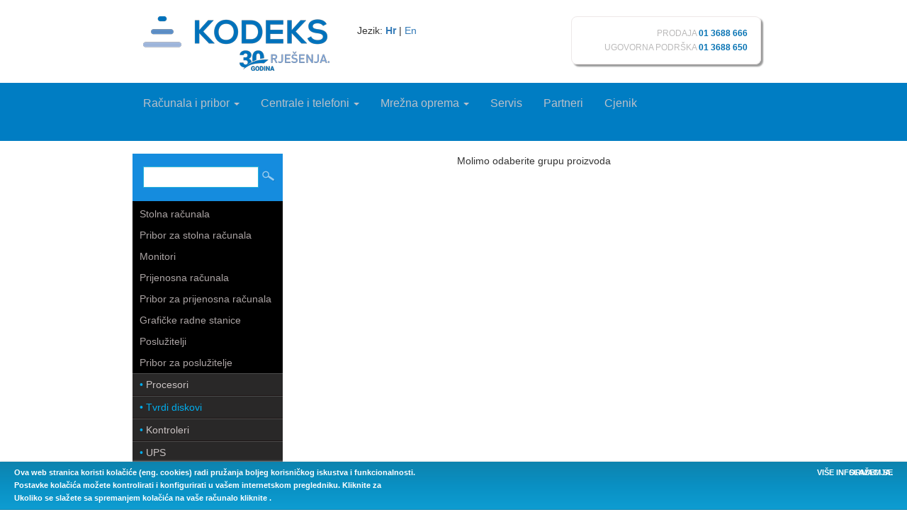

--- FILE ---
content_type: text/html; charset=utf-8
request_url: http://kodeks.hr/2n/tvrdi-diskovi,pid-2,g-387.aspx
body_size: 9797
content:


<!DOCTYPE html>

<html xmlns="http://www.w3.org/1999/xhtml">
<head><title>
	 | Kodeks - DELL autorizirani distributer i serviser
</title>
    <!--[if lt IE 9]><meta http-equiv="X-UA-Compatible" content="IE=edge" /><![endif]-->
    <meta charset="utf-8" /><meta name="viewport" content="width=device-width, initial-scale=1" /><meta name="description" content="Dell Hrvatska, Dell računala, prijenosna Dell računala, ovlašteni dell servis Zagreb" /><meta name="author" /><link rel="icon" href="/assets/images/favicon.ico" /><link rel="stylesheet" href="https://maxcdn.bootstrapcdn.com/bootstrap/3.3.4/css/bootstrap.min.css" /><link rel="stylesheet" href="/assets/css/css-shop.css?v=8" /><link rel="stylesheet" href="/css/animate.css" /><link rel="stylesheet" href="/css/hover.css" />


    <script>
        (function (i, s, o, g, r, a, m) {
            i['GoogleAnalyticsObject'] = r; i[r] = i[r] || function () {
                (i[r].q = i[r].q || []).push(arguments)
            }, i[r].l = 1 * new Date(); a = s.createElement(o),
            m = s.getElementsByTagName(o)[0]; a.async = 1; a.src = g; m.parentNode.insertBefore(a, m)
        })(window, document, 'script', '//www.google-analytics.com/analytics.js', 'ga');

        ga('create', 'UA-6287262-1', 'auto');
        ga('send', 'pageview');

    </script>


    


    <script src="https://ajax.googleapis.com/ajax/libs/jquery/1.11.0/jquery.min.js"></script>
    <script src="https://maxcdn.bootstrapcdn.com/bootstrap/3.3.4/js/bootstrap.min.js"></script>
    <script src="/assets/js/main.js"></script>

    <script src="/js/functions.js" type="text/javascript"></script>
    <script src="/js/wow.js" type="text/javascript"></script>

    <script type="text/javascript">
        new WOW().init();
    </script>

    
    <meta name="Description" content=" - pregled ponude proizvoda..." />
    <meta name="Keywords" content=", proizvodi, pregled ponude" />
<meta name="Reply-to" content="prodaja@kodeks.hr" /><meta name="Copyright" content="Copyright © 2004, KODEKS d.o.o." /><meta name="Robots" content="index,follow" /><link rel="stylesheet" type="text/css" href="/WebResource.axd?d=wP1CEBW5EEUzs_9KS03ylxMdGV1d6tFEM-96S4msoHtMAAkNEnMoj4ifz8HH-RGP9MdeO7TNWJ8joBophFuugXKfRP1uVQQgCpMkzh5gi4147phm0&amp;t=638057085114553346" /><link rel="stylesheet" type="text/css" href="/WebResource.axd?d=wP1CEBW5EEUzs_9KS03ylxMdGV1d6tFEM-96S4msoHtMAAkNEnMoj4ifz8HH-RGP9MdeO7TNWJ8joBophFuugXKfRP1uVQQgCpMkzh5gi4147phm0&amp;t=638057085114553346" /></head>


<body class="home shop">

    <form name="aspnetForm" method="post" action="/2n/tvrdi-diskovi,pid-2,g-387.aspx" onsubmit="javascript:return WebForm_OnSubmit();" id="aspnetForm">
<div>
<input type="hidden" name="__EVENTTARGET" id="__EVENTTARGET" value="" />
<input type="hidden" name="__EVENTARGUMENT" id="__EVENTARGUMENT" value="" />
<input type="hidden" name="__VIEWSTATE" id="__VIEWSTATE" value="TpadoxUGgZw+QN9zygDgp7RVBZZ+6X7Y0BQnyjFvFhf4UNBNCWzD011VoL9bbB11yoenLpCuxDGp7pGnbCYC21eZSgjFCpqyofejFK9ZVL1iwYkObUiKc2RKieoZwcxokKZ0DW0ygGi59+UOWFxA0iaAqlFi6rPWwYEtn6ar5nhUgtAbAgNeEZYNuyqXTjs/Br2GveyLqteDMQpfG2eZb/xLQYwGPfp/CMUwb5ilXDgq19BKtuZACJX04MIWRJtPKZP9nl5iAiay7KRuK3iBMqkQAUfs7lkSXnJY4xXvKZXik/VOar66tBn5A3K82Sv9+DFYOgg+KvbxpirmHgYlfh/ES1vYO4OOw5yMzY9gY0XAVJLfK+IilS5mjWdkRw/TvmaAIh3QiU9qVymh/WqER4rduXtrhy4ufjPsKzrSQD2gOCv5eP6k9+ywXpFw8K/qtRW9w2gj0MB3Baw9FxMg5SSJUP8cIdcht5qh2tIl7MdA1VMEYqcGD5PkL7+CA7salqcy9EnyIkPTL1KS5cENm0auONPvTDkJT+bpvsKy5YMtkeVifhgEMMoPBrJ0HR56WEGK6IKchM/2eRFSrjXyfIJCbtHd/Xd4arCIIO/ghTSjAscW+C0ocYuRa6VE50KsDXzHIPknlAU2zA2cRZnhtbDIWhX+KDrXgRdypLxkVaILVf233A3lm4BEpjUUOGMkA9vnhv0IZlGOXsxSzjNiZRmVJteuuxhSBlKEle8BRbDUqjsHjfNMtHeLTAClfgg/Ne/2oaAM5/6jGj2FzQmXI3LMWLkjL90/uRLDJK4mCm59kaN2jLJqnpRXpHmFdNnZkjP1JfOEiLr9YTFnu0LNJ+Exyxz7hWvUkqmCxayG2fBnf1Y9AtmBOM4rdMUfKl2PDx0YNt1JtVpQ81waKE3Fopnt4q/5cYlAd9jFdJ5SQD80qR1izZJnASWW89pGPK4A16AcChYqb1iG89O8SwaxolcSKEKjhO2q0uN0bRS5t7CQsYK6BHi0bl2MNvy/DI7TOCkjVcoCns09ckmSVgG3Sa4R5cumNWBhfBucK9PQSx6DpCIVqt9qt53VqlR7H0Xyrkd93rYnKrCrYib2r4iY3p0eTmvHWrpC8QtB+ljSlP7nn5IOk6tgoNwumjFCP4iPJWiLL/9q2ynB8elD3VHCNBqKNtm3axrGli/YZSzaCwFLbRCic3PjoHPlYJo60uyFBzgYvMNKXviYOCwi0sv8yAmKXQAIW113MfJNlxwMg3pEHnh5zhpx+Szhtzt8VIOubb0Z9ON1Lrp64Lhfbb2zASoLVMhs0xILHzFEgx2dxRm5JvsASmNjpIFF6w3/CRDEnMxqDJx46bZV+LFyDeM6SHm93YhEVSktwgY3v55mDc75NV4/2T5dRvzL2Dy4BtPyboLdXHR7/9QmoVU+WBvmpUQP3e4OpCQQwpHlD1fvynYdXRXCZDQCAI/5EnNWjFaBO2KeFGeOirxjiIT03msIVG2esT3MZfrO6win5SOsE8hG8LsdcUuH5w+X8IYHfrMPrC8H6COTz8EPnZi0rBl31Hk3lg9W9IdEHgtNoTWVrn72CzONgow3426a4+OQk81APlOdpCHM0gXEcRztu6CDHEqy/a9+tzqjyx21ovW7ib+JXI/9hryL18PWe8ucmzid/0wDAPapDs1wwUOCa67XO+079eW/D1ugVsienz1DnwaNVgI+CP5aT1KCyiRBbFk4Pm9GSHI6I55foByWv7tck0yAlwM2kCJetitisH9NjOlGIrHYsdFZ9uigdsp2yyA5uvL+WjlWHa4W/962bARKQcTFtDdR8iR5m4GHD89LAVoNVLua8KECwl71CF1PzlWUpxMyEzZMf7fjmBvWCpRQR1OLddsc4yoleAQUPP2zktObtLdRe44lT881+yCjGHm7Sa/F9WBpsmyMC2IGJzzFbK89vYavStWXZEgVUe7Z2X815QWXikzv9wh3OUvG5mUGTVbl6nbVti80Ga09pvK1r/CqZdI=" />
</div>

<script type="text/javascript">
//<![CDATA[
var theForm = document.forms['aspnetForm'];
if (!theForm) {
    theForm = document.aspnetForm;
}
function __doPostBack(eventTarget, eventArgument) {
    if (!theForm.onsubmit || (theForm.onsubmit() != false)) {
        theForm.__EVENTTARGET.value = eventTarget;
        theForm.__EVENTARGUMENT.value = eventArgument;
        theForm.submit();
    }
}
//]]>
</script>


<script src="/WebResource.axd?d=pynGkmcFUV13He1Qd6_TZP2qj3aZ3sNEciU0kX6tCeXddQ2bFj4GWscT1YjqpKm0s3hjRA2&amp;t=638901613900000000" type="text/javascript"></script>


<script src="/ScriptResource.axd?d=nv7asgRUU0tRmHNR2D6t1MizgexPFccxZvksyJGW9oFPopUFh0GbCaqmErd7s9Nw8c-0-fAk705e_yCJAU90M4M04ff0o0qvh_fsAGm1yuNJRUg1i7i-3exELD57ynlJJjgD_g2&amp;t=7f7f23e2" type="text/javascript"></script>
<script src="/WebResource.axd?d=zZv238sT7eDaArZIcFHW2fmmxUoosbhyuBSxaKSSMmKvy8uh-oK-BpNeodunGKqOtZJTQyHTCv5YfYHf3yQiMDA3OboChMGXgaVwRL18SNwr6wpF0&amp;t=638057085114553346" type="text/javascript"></script>
<script src="/ScriptResource.axd?d=NJmAwtEo3Ipnlaxl6CMhvu5me6e1VsEBYXrNsOn3QPi2UQ2TUOhUfeu30Z8Z8pFJay4g7NBcEd6-UH82yBDBD6Hyj1jKEE9y94yLUdM3bQVU9Hnj65W6hk6QIKinZAzIkrX2YULgf4w7V98XVEmvTsvaaao1&amp;t=5c0e0825" type="text/javascript"></script>
<script src="/ScriptResource.axd?d=dwY9oWetJoJoVpgL6Zq8OA97V6fhwcrkToHyyeixdAILU2o0T9MaZFMljkude0Xh7vCDJhjV0ULqySMdwYqT7WXYbuPNHBCIU5-PFM58YwjPNP9naUi9O8SyZ5fX6GZzFnNeN9TohmpcDvWzukT6gS0OJfI1&amp;t=5c0e0825" type="text/javascript"></script>
<script src="/ScriptResource.axd?d=LkSbRRtTbnpvh0g927IxkLIk1fY05mJLBesXwKPpCPCUi-9amxhsNjbzGQ8f4-o2jvDEfA6OKeXGelVuIVvy_YHexJ1z62mPc5OXsulRa_uVW5_qkTqSFFhpIW6QK2QwoP2P4w2&amp;t=ffffffffc7a6ddb0" type="text/javascript"></script>
<script src="/ScriptResource.axd?d=8CjII1v0OLoMNKf5zGXmeoVW4yZA22du6hBTOTorVWS2THXSlYBGmtsbO4QCCKEMgz2TKTFOZLzZaC6NFmZd9c4kbE3IOvKExcaV2CL9z0GI8a5kR3wFIYoeMkDbbxHGJwFSL2tN3XJTe4GFKwkFYdJelXM1&amp;t=ffffffffc7a6ddb0" type="text/javascript"></script>
<script src="/ScriptResource.axd?d=gd3EU2v5uZlrWj9T-S4RgqHb3gzCusbWykl9Qxb4NLl-gxlhnH5nu9wff16ltBSYIRljvgUNlRpujrsfoiIk7YagHjk6W0h-tiS9AC-lnuUb4iythNleWzTBDuWsqKF16u-ScnAE8B7QQXplazziJtK7Hp41&amp;t=ffffffffc7a6ddb0" type="text/javascript"></script>
<script type="text/javascript">
//<![CDATA[
function WebForm_OnSubmit() {
null;if (typeof(ValidatorOnSubmit) == "function" && ValidatorOnSubmit() == false) return false;
return true;
}
//]]>
</script>

<div>

	<input type="hidden" name="__VIEWSTATEGENERATOR" id="__VIEWSTATEGENERATOR" value="4336E6CC" />
	<input type="hidden" name="__EVENTVALIDATION" id="__EVENTVALIDATION" value="vCl1kckDfGgOOMkKln//bPbENuPMA+ZSe9+0O2AFpUSh5pdT+kYerJpmoUKLMusrEIfh7/aCWZl1qGDKotlRzguJJP1czPrDr7AH3nwMrnEOWbo2d9v2m/+udHrUXgm2supH83E6/7HNq2gn+KOJ4h0Gjn00sEOm9gwxXIpKiBfr/VRi/3XPriodkKzdIWlGSmfThoJP+FcYlf1ZoXdDWE/0e3bVZ4GE9nH/Ni5YJJAIVZeR" />
</div>
        
        

<div class="row sirina header">
    <div class="col-md-4 col-sm-4 col-xs-12">
        <a id="ctl00_Header3_hlLogo" title="Kodeks logo" href="/"><img id="ctl00_Header3_imgLogo" class="img-responsive" src="/assets/images/logo.png?v=3" alt="Kodeks - Dell" style="border-width:0px;" /></a>
                    
        
    </div>

    <div class="col-md-4 col-sm-4 col-xs-12">
        <br />
        

        Jezik:
        <a id="ctl00_Header3_hlHr" style="font-weight:bold;">Hr</a>
        |
        <a id="ctl00_Header3_hlEn" href="/en/2n/tvrdi-diskovi,pid-2,g-387.aspx">En</a>

    </div>

    <div class="col-md-4 col-sm-4 col-xs-12">
        <div class="kontakt">
            <p>
                Prodaja 
                <span>01 3688 666</span>
            </p>
            <p>
                Ugovorna podrška
                <span>01 3688 650</span>
            </p>



        </div>
    </div>
</div>



        <a name="vrh"></a>
        <script type="text/javascript">
//<![CDATA[
Sys.WebForms.PageRequestManager._initialize('ctl00$ScriptManager1', 'aspnetForm', ['tctl00$ContentPlaceHolder1$NewsLetter1$UpdatePanel1',''], [], [], 90, 'ctl00');
//]]>
</script>


        
<div class="navbar-wrapper">
    <div class="container">
        <div class="navbar navbar-inverse navbar-static-top" role="navigation">
            <div class="container">
                <div class="navbar-header">
                    <button type="button" class="navbar-toggle" data-toggle="collapse" data-target=".navbar-collapse">
                        <span class="sr-only">Toggle navigation</span>
                        <span class="icon-bar"></span>
                        <span class="icon-bar"></span>
                        <span class="icon-bar"></span>
                    </button>
                    <span class="visible-xs navbar-brand">Glavni izbornik</span>
                </div>


                <div class="navbar-collapse collapse">
                    <ul class="nav navbar-nav">
                        <li class="dropdown">
                            <a class="dropdown-toggle" data-toggle="dropdown" href="#">
                                Računala i pribor <span class="caret"></span></a>
                            <ul class="dropdown-menu">
                                <li><a href="/dell/">Dell</a></li>
                                <li><a href="/emc2/">EMC2</a></li>
                                <li><a href="/equallogic/">EqualLogic</a></li>
                                <li><a href="/zebra/">Zebra</a></li>
                                <li><a href="/microsoft/">Microsoft</a></li>
                                <li><a href="/vmware/">VMware</a></li>
                                <li><a href="/citrix/">Citrix</a></li>
                            </ul>
                        </li>
                        <li class="dropdown">
                            <a class="dropdown-toggle" data-toggle="dropdown" href="#">Centrale i telefoni <span class="caret"></span></a>

                            <ul class="dropdown-menu">
                                <li><a href="/aastra/">Aastra</a></li>
                                <li><a href="/cisco/">Cisco</a></li>
                                <li><a href="/2n/">2N</a></li>
                            </ul>
                        </li>
                        <li class="dropdown">
                            <a class="dropdown-toggle" data-toggle="dropdown" href="#">Mrežna oprema <span class="caret"></span></a>

                            <ul class="dropdown-menu">
                                <li><a href="/cisco/">Linksys</a></li>
                                <li><a href="/force10/">Force10</a></li>
                                <li><a href="/patton/">Patton</a></li>
                                <li><a href="/tandberg/">Tandberg</a></li>
                            </ul>
                        </li>
                        <li><a href="/servis/">Servis</a></li>
                        <li><a href="/partneri/">Partneri</a></li>
                        <li><a href="/dell/cjenik,pid-4.aspx">Cjenik</a></li>
                    </ul>
                    <input type="hidden" name="ctl00_Top1_mnuMain1_ClientState" id="ctl00_Top1_mnuMain1_ClientState">
                    <!--autocomplete="off"-->
                </div>


            </div>
        </div>



    </div>
</div>



        

        <div id="Content" class="row sirina katalog">
            
  <div class="col-sm-3 izbornik">
                

<div class="sidebar-nav">
    <div role="navigation" class="navbar navbar-default">
        <div class="navbar-header">
            <button data-target=".sidebar-navbar-collapse" data-toggle="collapse" class="navbar-toggle" type="button">
                <span class="sr-only">Toggle navigation</span>
                <span class="icon-bar"></span>
                <span class="icon-bar"></span>
                <span class="icon-bar"></span>
            </button>
            <span class="visible-xs navbar-brand">Kategorije proizvoda</span>
        </div>
        <div class="navbar-collapse collapse sidebar-navbar-collapse">

            <div class="navbar-form navbar-left">

                <div id="ctl00_ContentPlaceHolder1_ProductCategory1_Panel1" onkeypress="javascript:return WebForm_FireDefaultButton(event, &#39;ctl00_ContentPlaceHolder1_ProductCategory1_btnSearch&#39;)">
	
                    
                    

                    <input type="hidden" name="ctl00$ContentPlaceHolder1$ProductCategory1$_ClientState" id="ctl00_ContentPlaceHolder1_ProductCategory1__ClientState" />
                    <input name="ctl00$ContentPlaceHolder1$ProductCategory1$txtSearch" type="text" id="ctl00_ContentPlaceHolder1_ProductCategory1_txtSearch" title="Traži" class="form-control" style="width:165px;" />
                    <input type="image" name="ctl00$ContentPlaceHolder1$ProductCategory1$btnSearch" id="ctl00_ContentPlaceHolder1_ProductCategory1_btnSearch" class="gumb-povecalo" src="/Images/Site/Dell/btnSearch.gif" alt="traži" style="border-width:0px;" />
                
</div>

            </div>
            <div id="ctl00_ContentPlaceHolder1_ProductCategory1_pnlMenu" class="zamjena">
	
            <div class="node0">
		<a href="/2n/stolna-racunala,pid-2,g-361.aspx">Stolna računala</a>
	</div><div class="node0">
		<a href="/2n/pribor-za-stolna-racunala,pid-2,g-369.aspx">Pribor za stolna računala</a>
	</div><div class="node0">
		<a href="/2n/monitori,pid-2,g-364.aspx">Monitori</a>
	</div><div class="node0">
		<a href="/2n/prijenosna-racunala,pid-2,g-370.aspx">Prijenosna računala</a>
	</div><div class="node0">
		<a href="/2n/pribor-za-prijenosna-racunala,pid-2,g-377.aspx">Pribor za prijenosna računala</a>
	</div><div class="node0">
		<a href="/2n/graficke-radne-stanice,pid-2,g-378.aspx">Grafičke radne stanice</a>
	</div><div class="node0">
		<a href="/2n/posluzitelji,pid-2,g-382.aspx">Poslužitelji</a>
	</div><div class="node0">
		<a href="/2n/pribor-za-posluzitelje,pid-2,g-385.aspx">Pribor za poslužitelje</a>
	</div><div class="node1">
		<a href="/2n/procesori,pid-2,g-386.aspx">Procesori</a>
	</div><div class="node1">
		<a class="nodeSelect" href="/2n/tvrdi-diskovi,pid-2,g-387.aspx">Tvrdi diskovi</a>
	</div><div class="node1">
		<a href="/2n/kontroleri,pid-2,g-389.aspx">Kontroleri</a>
	</div><div class="node1">
		<a href="/2n/ups,pid-2,g-390.aspx">UPS</a>
	</div><div class="node1">
		<a href="/2n/ormari-i-pribor,pid-2,g-391.aspx">Ormari i pribor</a>
	</div><div class="node0">
		<a href="/2n/masovna-pohrana-podataka,pid-2,g-567.aspx">Masovna pohrana podataka</a>
	</div><div class="node0">
		<a href="/2n/mrezna-oprema,pid-2,g-496.aspx">Mrežna oprema</a>
	</div><div class="node0">
		<a href="/2n/jamstva,pid-2,g-430.aspx">Jamstva</a>
	</div><div class="node0">
		<a href="/2n/software,pid-2,g-394.aspx">Software</a>
	</div>
</div>
        </div>
    </div>
</div>


                

        <div class="kontakt-box hidden-xs">

            

            <h4 class="desno-ime mapa">Rajko Janjatović</h4>

            <p>
                01-3650 661<br>
                telekom@kodeks.hr
            </p>

            

        </div>



    


                

<div class="newsletter-box hidden-xs">
    <h4 class="desno-ime mapa">
        PRIJAVA NA NEWSLETTER</h4>

    <div id="ctl00_ContentPlaceHolder1_NewsLetter1_UpdatePanel1">
	
            

                    <p>
                        
                                        Ukoliko ste zainteresirani za primanje
                                        cjenika i obavijesti upišite se u
                                        newsletter

                        
                    </p>
                    <div class="newsletter-prijava">
                        <input type="hidden" name="ctl00$ContentPlaceHolder1$NewsLetter1$WatermarkEmail_ClientState" id="ctl00_ContentPlaceHolder1_NewsLetter1_WatermarkEmail_ClientState" />
                        <input name="ctl00$ContentPlaceHolder1$NewsLetter1$txtEmail" type="text" id="ctl00_ContentPlaceHolder1_NewsLetter1_txtEmail" title="e-mail adresa" class="form-control" TargetControlID="txtEmail" />
                        <br>
                        <span id="ctl00_ContentPlaceHolder1_NewsLetter1_RequiredFieldValidator1" title="Obavezno polje" style="color:Red;display:none;">*</span>
                        <span id="ctl00_ContentPlaceHolder1_NewsLetter1_RegularExpressionValidator1" title="Neispravan email" style="color:Red;display:none;">*</span>

                        <input type="submit" name="ctl00$ContentPlaceHolder1$NewsLetter1$btnNewsLetter" value="Prijava" onclick="javascript:WebForm_DoPostBackWithOptions(new WebForm_PostBackOptions(&quot;ctl00$ContentPlaceHolder1$NewsLetter1$btnNewsLetter&quot;, &quot;&quot;, true, &quot;submit1&quot;, &quot;&quot;, false, false))" id="ctl00_ContentPlaceHolder1_NewsLetter1_btnNewsLetter" />


                        <p style="text-align: left;">
                            <input id="ctl00_ContentPlaceHolder1_NewsLetter1_cbAccept" type="checkbox" name="ctl00$ContentPlaceHolder1$NewsLetter1$cbAccept" />

                            Slažem se da se moji podaci pohrane i povremeno koriste u svrhu slanja newslettera i drugih promo e-mailova. Razumijem da se na vlastiti zahtjev u svakom trenutku mogu ispisati iz e-mail liste ili zatražiti trajno uklanjanje podataka iz baze podataka.
                            <br />
                            Politiku privatnosti tvrtke Kodeks d.o.o. možete provjeriti <a href="/zastitaosobnihpodataka" style="color: white; text-decoration: underline;">ovdje</a>

                        </p>


                    </div>


                


        
</div>
</div>



   </div>
   <div class="col-sm-9 tu-ide">

                
                

                

<div style="padding: 11px; display: none;">

    

</div>






    
    

<div style="text-align: center;">
    Molimo odaberite grupu proizvoda

    

</div>


</div>

        </div>
        
        
        

                <div class="row sirina footer" style="color: white;">
                    <div id="ctl00_footerLinks" class="col-md-6 col-sm-push-6" style="text-align: right;">
                        <a id="ctl00_Link1" class="link" href="/2n/akcija,pid-1.aspx">Akcija</a> 
                        <a id="ctl00_Link2" class="link" href="/2n/katalog-proizvoda,pid-2.aspx">Katalog proizvoda</a>
                        
                        
                        
                        
                        

                    </div>
                    <div class="col-md-6 col-sm-pull-6">
                        <span class="copy">KODEKS © 2026.
                            Sva prava pridržana.
                        </span>
                    </div>
                </div>

        
    
<script type="text/javascript">
//<![CDATA[
var Page_Validators =  new Array(document.getElementById("ctl00_ContentPlaceHolder1_NewsLetter1_RequiredFieldValidator1"), document.getElementById("ctl00_ContentPlaceHolder1_NewsLetter1_RegularExpressionValidator1"));
//]]>
</script>

<script type="text/javascript">
//<![CDATA[
var ctl00_ContentPlaceHolder1_NewsLetter1_RequiredFieldValidator1 = document.all ? document.all["ctl00_ContentPlaceHolder1_NewsLetter1_RequiredFieldValidator1"] : document.getElementById("ctl00_ContentPlaceHolder1_NewsLetter1_RequiredFieldValidator1");
ctl00_ContentPlaceHolder1_NewsLetter1_RequiredFieldValidator1.controltovalidate = "ctl00_ContentPlaceHolder1_NewsLetter1_txtEmail";
ctl00_ContentPlaceHolder1_NewsLetter1_RequiredFieldValidator1.focusOnError = "t";
ctl00_ContentPlaceHolder1_NewsLetter1_RequiredFieldValidator1.errormessage = "Obavezno polje";
ctl00_ContentPlaceHolder1_NewsLetter1_RequiredFieldValidator1.display = "Dynamic";
ctl00_ContentPlaceHolder1_NewsLetter1_RequiredFieldValidator1.validationGroup = "submit1";
ctl00_ContentPlaceHolder1_NewsLetter1_RequiredFieldValidator1.evaluationfunction = "RequiredFieldValidatorEvaluateIsValid";
ctl00_ContentPlaceHolder1_NewsLetter1_RequiredFieldValidator1.initialvalue = "";
var ctl00_ContentPlaceHolder1_NewsLetter1_RegularExpressionValidator1 = document.all ? document.all["ctl00_ContentPlaceHolder1_NewsLetter1_RegularExpressionValidator1"] : document.getElementById("ctl00_ContentPlaceHolder1_NewsLetter1_RegularExpressionValidator1");
ctl00_ContentPlaceHolder1_NewsLetter1_RegularExpressionValidator1.controltovalidate = "ctl00_ContentPlaceHolder1_NewsLetter1_txtEmail";
ctl00_ContentPlaceHolder1_NewsLetter1_RegularExpressionValidator1.focusOnError = "t";
ctl00_ContentPlaceHolder1_NewsLetter1_RegularExpressionValidator1.errormessage = "Neispravan email";
ctl00_ContentPlaceHolder1_NewsLetter1_RegularExpressionValidator1.display = "Dynamic";
ctl00_ContentPlaceHolder1_NewsLetter1_RegularExpressionValidator1.validationGroup = "submit1";
ctl00_ContentPlaceHolder1_NewsLetter1_RegularExpressionValidator1.evaluationfunction = "RegularExpressionValidatorEvaluateIsValid";
ctl00_ContentPlaceHolder1_NewsLetter1_RegularExpressionValidator1.validationexpression = "\\w+([-+.\']\\w+)*@\\w+([-.]\\w+)*\\.\\w+([-.]\\w+)*";
//]]>
</script>


<script type="text/javascript">
//<![CDATA[

var Page_ValidationActive = false;
if (typeof(ValidatorOnLoad) == "function") {
    ValidatorOnLoad();
}

function ValidatorOnSubmit() {
    if (Page_ValidationActive) {
        return ValidatorCommonOnSubmit();
    }
    else {
        return true;
    }
}
        hs.outlineType = 'RoundedWhite';hs.fadeInOut = true;hs.numberOfImagesToPreload = 5;hs.align = 'auto';hs.anchor = 'auto';Sys.Application.add_init(function() {
    $create(AjaxControlToolkit.TextBoxWatermarkBehavior, {"ClientStateFieldID":"ctl00_ContentPlaceHolder1_ProductCategory1__ClientState","WatermarkText":"Traži...","id":"ctl00_ContentPlaceHolder1_ProductCategory1_ctl00"}, null, null, $get("ctl00_ContentPlaceHolder1_ProductCategory1_txtSearch"));
});
Sys.Application.add_init(function() {
    $create(AjaxControlToolkit.TextBoxWatermarkBehavior, {"ClientStateFieldID":"ctl00_ContentPlaceHolder1_NewsLetter1_WatermarkEmail_ClientState","WatermarkCssClass":"form-control Watermark","WatermarkText":"Vaša e-mail adresa","id":"ctl00_ContentPlaceHolder1_NewsLetter1_WatermarkEmail"}, null, null, $get("ctl00_ContentPlaceHolder1_NewsLetter1_txtEmail"));
});

document.getElementById('ctl00_ContentPlaceHolder1_NewsLetter1_RequiredFieldValidator1').dispose = function() {
    Array.remove(Page_Validators, document.getElementById('ctl00_ContentPlaceHolder1_NewsLetter1_RequiredFieldValidator1'));
}

document.getElementById('ctl00_ContentPlaceHolder1_NewsLetter1_RegularExpressionValidator1').dispose = function() {
    Array.remove(Page_Validators, document.getElementById('ctl00_ContentPlaceHolder1_NewsLetter1_RegularExpressionValidator1'));
}
//]]>
</script>
</form>

</body>
</html>


--- FILE ---
content_type: text/css
request_url: http://kodeks.hr/assets/css/css-shop.css?v=8
body_size: 8701
content:
body.home.shop {
  background: #ffffff;
}
.navbar form.navbar-form {
  margin-top: 0;
  background: #158cde;
  padding-top: 15px;
  padding-bottom: 15px;
}
.navbar form.navbar-form input {
  width: 84%;
  border-radius: 0;
}
@media screen and (max-width: 750px) {
  .cijena-cijena {
    position: relative !important;
    right: 0 !important;
    top: -10px !important;
  }
}
@media screen and (max-width: 550px) {
  .modal .ponuda label {
    display: none;
  }
  .modal .ponuda input {
    padding: 3px;
  }
}
@media screen and (max-width: 350px) {
  .navbar-brand {
    font-size: 90%;
  }
}
@media screen and (max-width: 912px) {
  .navbar form.navbar-form input {
    width: 100%;
  }
  .navbar form.navbar-form button {
    display: none;
  }
}
.modal-dialog {
  max-width: 390px;
}
/*.forma-ponuda{z-index:1000;top:0;position:absolute; background:rgba(0,0,0,0.5); width:100%; height:100%;}
.row.ponuda{position:relative;top:10%;background:#ffffff;padding-top:0; padding-bottom:0;}*/
.header-bg {
  background: url("../Images/noise.png") repeat scroll 0 0 rgba(0, 0, 0, 0);
}
@media (min-width: 768px) {
  /* .sidebar-nav {margin-top:67px;}*/
  .sidebar-nav .navbar .navbar-collapse {
    padding: 0;
    max-height: none;
  }
  .sidebar-nav .navbar ul.navbar-collapse {
    float: left;
    display: block;
  }
  .sidebar-nav .navbar li {
    float: none;
    display: block;
  }
  .sidebar-nav .navbar li a {
    padding-top: 12px;
    padding-bottom: 12px;
  }
}
@media screen and (min-width: 771px) {
  .sjena {
    background: url('../Images/sjena.png') center bottom no-repeat;
    padding-bottom: 50px;
  }
}
.naslov-cijena {
  position: relative;
}
.cijena-cijena {
  font: bold 18px/50px 'calibri';
  text-align: center;
  color: #ffffff !important;
  background: url('../Images/cijena.png') no-repeat;
  width: 170px;
  height: 59px;
  position: absolute;
  top: 0;
  right: -15px;
}
h1.ime-proizvoda {
  font: bold 18px/24px 'calibri';
  text-transform: uppercase;
  padding-top: 10px;
  padding-bottom: 10px;
  margin-top: 0;
  color: #ffffff;
  border-left: 11px solid #757171;
}
h1.ime-proizvoda.dell {
  padding-left: 55px;
  background: url('../Images/dell-krug.png') 10px center no-repeat #555555;
}

h1.ime-proizvoda.dell-emc {
    padding-left: 100px;
    background: url('../Images/dell-emc-krug.png') 10px center no-repeat #555555;
}


h1.ime-proizvoda.aastra {
  padding-left: 105px;
  background: url('../Images/aastra-logo.png') 10px center no-repeat #555555;
}
h1.ime-proizvoda.patton {
  padding-left: 105px;
  background: url('../Images/patton-logo.png') 10px center no-repeat #555555;
}
h1.ime-proizvoda.n2 {
  padding-left: 105px;
  background: url('../Images/2n.png') 10px center no-repeat #555555;
}
h1.ime-proizvoda.mitel {
  padding-left: 155px;
  background: url('../Images/mitel.png') 10px center no-repeat #555555;
}
.akcija-novo {
  height: 10px;
  width: 100%;
  display: block;
  margin-bottom: 10px;
}
.akcija-novo > span {
  height: 40px;
  padding-left: 40px;
  float: left;
  line-height: 40px;
}
.akcija-novo .novi {
  background: url('../Images/zvezda.png') no-repeat;
}
.akcija-novo .akcija {
  margin-left: 30px;
  background: url('../Images/5.png') no-repeat;
}
.akcija-novo.visina-ima {
  height: 40px !important;
}
/*slider */
.proizvodi-slide {
  padding: 0 !important;
}
.proizvodi-slide .carousel-indicators {
  height: 110%;
  margin-left: 0;
  width: 100%;
  left: 0;
  top: 110%;
}
.proizvodi-slide .carousel-indicators li {
  background: #ffffff;
  display: inline-block;
  float: left;
  height: 30%;
  padding: 1% !important;
  border: 1px solid #aaaeaf;
  border-radius: 3px;
  text-indent: 0;
}
.proizvodi-slide .carousel-indicators li.active {
  margin: 1px;
}
.proizvodi-slide > div {
  text-align: center;
}
@media (max-width: 975px) {
  .proizvodi-slide .carousel-indicators {
    width: 256px;
  }
  .proizvodi-slide .carousel-indicators li {
    width: 32.5%;
  }
}
@media (min-width: 976px) {
  .proizvodi-slide .carousel-indicators {
    width: 217px;
  }
  .proizvodi-slide .carousel-indicators li {
    width: 32.3%;
  }
}
.row.ponuda {
  max-width: 390px;
  margin: 0 auto;
}
.row.ponuda .form-group label {
  font: 14px 'arial';
  color: #7d7d7d;
}
.row.ponuda .form-group control-label span {
  font: 12px 'arial';
  color: #ff0000;
}
.row.ponuda h1 {
  margin-top: 0;
  box-shadow: 0px 2px 5px rgba(0, 0, 0, 0.1);
  border-bottom: 2px solid #fff;
  text-align: center;
  background: #008ee0;
  color: #ffffff;
  font: bold 16px/52px 'arial';
}
.row.ponuda h1 span {
  font: normal 14px/58px 'arial';
}
.row.ponuda .form-group {
  height: 25px;
}
.row.ponuda .form-group.plava {
  margin-bottom: 0;
  margin-top: 10px;
  background: #008EE0;
  float: left;
  width: 100%;
  height: 50px;
  padding-top: 10px;
  padding-bottom: 10px;
}
.form-group.plava button {
  background: #005c92;
  color: #ffffff;
  border: 2px solid #149bbf;
  padding: 3px 6px;
  letter-spacing: 2px;
  width: 100%;
  text-align: center;
}
.row.ponuda .form-group label {
  line-height: 30px;
}
.row.ponuda .form-group input,
.row.ponuda .form-group textarea {
  background: #dbded7;
}
.kontakt-box {
  background: #b7b7b7;
  padding: 15px;
  padding-top: 5px;
  padding-bottom: 5px;
}
.kontakt-box h4.desno-ime.mapa,
.newsletter-box h4.desno-ime.mapa {
  border-bottom: 0;
  background: url('../Images/crtica.png') bottom repeat-x;
  color: #ffffff;
}
.newsletter-box {
  background: #00bef1;
  margin-top: 20px;
  padding: 15px;
  padding-top: 5px;
}
.kontakt-box p,
.newsletter-box p {
  font-size: 12px;
  color: #ffffff;
}
.newsletter-prijava input {
  border-radius: 0;
  box-shadow: inset 2px 3px 4px 0px rgba(0, 0, 0, 0.1);
}
.newsletter-prijava #ctl00_ContentPlaceHolder1_NewsLetter1_btnNewsLetter {
  background: #0fa5ce;
  color: #ffffff;
  border: 2px solid #149bbf;
  padding: 8px 35px;
  letter-spacing: 2px;
  text-align: center;
}
.newsletter-prijava {
  text-align: center;
}
@media screen and (max-width: 750px) {
  .form-group.plava button {
    letter-spacing: 0px;
  }
}
@media screen and (max-width: 400px) {
  .row.ponuda .form-group label {
    font-size: 70%;
    line-height: 80%;
    margin-top: 14px;
  }
}
/*footer*/
.row.sirina.footer {
  background: #0070ba;
  padding-top: 15px;
}
.row.sirina.footer span.copy {
  color: #ffffff;
}
.row.sirina.footer a.link {
  color: #ffffff;
  text-transform: uppercase;
  /*float: right;*/
  margin-right: 10px;
}
.row.sirina.footer a.link:first-of-type {
  /*margin-right: 0;*/
}
.dolje-proizvod div.ikonice {
  float: left;
  display: block;
  margin: 0 5px 0 15px;
  padding: 0 15px 0 5px;
  background: url('../Images/crtica-spacer.png') left center no-repeat, url('../Images/crtica-spacer.png') right center no-repeat;
}
.det li {
  font-size: 12px;
  color: #858282;
}
.garancija {
  margin-top: 75px;
  position: relative;
}
.garancija h4 {
  padding-top: 1px;
  padding-bottom: 3px;
  color: #777474;
  border-bottom-right-radius: 10px;
  border-top-right-radius: 10px;
  padding-left: 5px;
  font: bold 11px/14px 'calibri' !important;
  background: #eae9e7;
  border-bottom-left-radius: 20px;
  border-top-left-radius: 20px;
}
.garancija .godina {
  left: -5px;
  padding-left: 0;
  background: url('../Images/garancija.png') no-repeat;
  height: 40px;
  width: 40px;
  color: #ffffff;
  font-size: 20px;
  line-height: 40px;
  font-weight: bold;
  display: block;
  float: left;
  text-align: center;
  position: relative;
  top: -5px;
}
.dolje-proizvod .gumb {
  margin-left: 10px;
  padding: 8px 15px;
}
.dolje-proizvod {
  width: 100%;
  height: 32px;
  float: left;
}
.raspolozivo {
  float: left;
  line-height: 32px;
  font-size: 12px;
}
.raspolozivo span {
  color: #ffffff;
  font: 12px/16px 'calibri';
  background: #00aded;
  border-radius: 12px;
  padding: 6px 10px;
}
.ikonice a {
  cursor: pointer;
  margin-left: 10px;
  width: 32px;
  height: 32px;
  float: left;
}
.ikonice .pmail {
  background: url('../Images/ikone.png') left center no-repeat;
}
.ikonice .pprint {
  background: url('../Images/ikone.png') -37px center no-repeat;
}
.pkos {
  background: url('../Images/ikone.png') right center no-repeat;
  cursor: pointer;
  margin-left: 10px;
  width: 32px;
  height: 32px;
  float: left;
}
/*.sidebar-nav li.dropdown:hover ul.dropdown-menu{display:none;}*/
.garancija.kate {
  margin-top: 20px;
}
.row.proizvod-wrapper .dolje-proizvod {
  text-align: right;
  margin-bottom: 30px;
}
@media (min-width: 752px) {
  .sidebar-nav li.dropdown.open .dropdown-menu {
    border-radius: 0 !important;
    width: 100% !important;
    top: 0;
    position: relative !important;
    display: block;
  }
  .sidebar-nav li.dropdown.open .dropdown-menu li {
    border-bottom: 1px solid #4b4b4b;
    border-top: 1px solid #1d1515;
    background: #292828 !important;
  }
  .sidebar-nav li.dropdown.open .dropdown-menu li:last-of-type {
    border-bottom: 0 none;
  }
  .sidebar-nav li.dropdown.open .dropdown-menu li a {
    padding-left: 34px !important;
    background: url('../Images/list.png') 20px center no-repeat;
    color: #cac3c3 !important;
  }
  .sidebar-nav li.dropdown.open > a,
  li.dropdown.open:hover > a {
    color: #00aded !important;
  }
  .sidebar-nav .navbar.navbar-default {
    border-radius: 0;
    border: 0;
    background: #000000;
  }
  .col-sm-3.izbornik {
    padding-left: 0;
  }
  .sidebar-nav ul.nav.navbar-nav {
    width: 100%;
  }
}
/* do tude menu*/
.row.sirina.katalog {
  margin-top: 18px;
}
.navbar-form.navbar-left {
  margin-top: 0 !important;
  padding-top: 15px;
  position: relative;
  background: #158cde !important;
  float: left;
  height: 67px;
  width: 100%;
}
.gumb-povecalo {
  color: transparent !important;
  border: 0 none !important;
  width: 1px;
  height: 25px !important;
  padding: 14px 10px !important;
  background: url('../Images/povecalo.png') center top no-repeat;
}
body input#ctl00_ContentPlaceHolder1_ProductCategory1_btnSearch {
  top: 24px;
  right: 10px;
  width: 0px !important;
  position: absolute;
}
#ctl00_ContentPlaceHolder1_ProductCategory1_txtSearch {
  width: 90% !important;
}
.navbar-form input.form-control {
  width: 153px;
  padding-top: 1px;
  padding-bottom: 1px;
  border: 1px solid #27b4da;
  border-radius: 0;
  height: 30px !important;
  margin-top: 3px;
}
.row.sirina.header > div > a > img {
  margin-top: 10px;
}
.navbar-form.navbar-left.kontakt p {
  margin-top: 14px;
  margin-bottom: 0;
  color: #696969;
}
.navbar-form.navbar-left.kontakt input,
.navbar-form.navbar-left.kontakt textarea {
  width: 100%;
  margin-top: 6px;
  color: #696969;
}
.navbar-form.navbar-left.kontakt {
  width: 100%;
}
.col-lg-8.col-md-8.col-sm-8 > .img-responsive.img-rounded {
  margin-top: 20px;
}
.col-lg-8.col-md-8.col-sm-8 > div#map_canvas_custom_139802 {
  height: 250px;
  margin-top: 20px;
  margin-bottom: 30px;
  border-radius: 6px;
}
.drugi > .kontakt {
  margin-bottom: 0 !important;
}
@media screen and (max-width: 750px) {
  .desno-ime.mapa {
    text-align: center;
  }
  form.navbar-form.navbar-left.kontakt {
    margin: 0 auto !important;
  }
}
a:visited,
a:active,
a:focus {
  border: 0 none !important;
}
/*padajuci*/
@media screen and (min-width: 751px) {
  .page_item div.center {
    padding-left: 0 !important;
  }
  .page_item div.drugi {
    padding-right: 0 !important;
  }
  .page_item div.drugi .kontakt {
    padding-right: 0 !important;
  }
  .dropdown.open > a {
    background-color: rgba(0, 0, 0, 0) !important;
  }
  .dropdown-menu {
    box-shadow: 2px 2px 2px rgba(0, 0, 0, 0.1);
    top: 75px;
    border: 0 none !important;
    padding: 0;
    border-bottom-left-radius: 15px;
    border-top-right-radius: 15px !important;
    border-bottom-right-radius: 0px !important;
    overflow: hidden;
  }
  .dropdown-menu li a {
    font-size: 12px !important;
    padding: 5px 15px !important;
    background-color: #1D2023;
  }
  .dropdown-menu li a:hover {
    background-color: #000;
  }
  .navbar-wrapper .dropdown:hover .dropdown-menu {
    display: block;
  }
  .dropdown:hover > a {
    color: #ffffff !important;
    -moz-transition: all 0.4s ease-out;
    /* FF4+ */
    -o-transition: all 0.4s ease-out;
    /* Opera 10.5+ */
    -webkit-transition: all 0.4s ease-out;
    /* Saf3.2+, Chrome */
    -ms-transition: all 0.4s ease-out;
    /* IE10 */
    transition: all 0.4s ease-out;
  }
}
@media screen and (max-width: 750px) {
  p.copy {
    margin-left: 4px;
  }
}
.desno-ime.mapa {
  font-size: 14px;
  padding-left: 0;
  border-bottom: 1px solid #EDE8E8;
  padding-bottom: 4px;
}
.row.na-kontaktu {
  margin-left: 0 !important;
  margin-right: 0 !important;
}
h3.kategorija {
  font-size: 14px;
  color: #666666;
  margin: 10px 0 0 0;
  font-weight: bold;
}
.row.sirina {
  padding-bottom: 20px;
}
span.marka {
  font-size: 12px;
  color: #666666;
}
body {
  background: url('../Images/noise.png');
  padding: 0;
  margin-bottom: -10px;
}
.navbar-wrapper {
  width: 100%;
}
.kontakt {
  margin-right: 4px;
}
#myCarousel {
  margin: 0 auto;
  max-width: 906px;
}
.row.slider {
  margin-left: 0;
  margin-right: 0;
  /* IE9 SVG, needs conditional override of 'filter' to 'none' */
  background: url([data-uri]);
  background: -moz-linear-gradient(top, rgba(255, 255, 255, 0.36) 0%, rgba(201, 201, 201, 0.36) 100%);
  /* FF3.6+ */
  background: -webkit-gradient(linear, left top, left bottom, color-stop(0%, rgba(255, 255, 255, 0.36)), color-stop(100%, rgba(201, 201, 201, 0.36)));
  /* Chrome,Safari4+ */
  background: -webkit-linear-gradient(top, rgba(255, 255, 255, 0.36) 0%, rgba(201, 201, 201, 0.36) 100%);
  /* Chrome10+,Safari5.1+ */
  background: -o-linear-gradient(top, rgba(255, 255, 255, 0.36) 0%, rgba(201, 201, 201, 0.36) 100%);
  /* Opera 11.10+ */
  background: -ms-linear-gradient(top, rgba(255, 255, 255, 0.36) 0%, rgba(201, 201, 201, 0.36) 100%);
  /* IE10+ */
  background: linear-gradient(to bottom, rgba(255, 255, 255, 0.36) 0%, rgba(201, 201, 201, 0.36) 100%);
  /* W3C */
  filter: progid:DXImageTransform.Microsoft.gradient(startColorstr='#5cffffff', endColorstr='#5cc9c9c9', GradientType=0);
  /* IE6-8 */
  box-shadow: 4px 0px 3px rgba(0, 0, 0, 0.3);
}
.sirina {
  max-width: 906px;
  margin: 0 auto;
}
.row.sirina.header {
  padding: 13px 0;
}
.row.sirina.header .col-md-6.col-sm-6.col-xs-12 {
  padding: 0;
}
.row.sirina.header .col-md-6.col-sm-6.col-xs-12 a {
  float: left;
}
.kontakt {
  margin-top: 10px;
  max-width: 276px;
  padding: 13px 18px;
  box-shadow: 3px 3px 2px rgba(0, 0, 0, 0.4);
  text-align: right;
  border: 1px solid #EDE8E8;
  border-radius: 8px;
  text-transform: uppercase;
  color: #6F6A6A;
}
.kontakt p {
  margin-bottom: 0;
}
.kontakt p span {
  color: #0070B2;
  font-weight: bold;
}
.header .col-sm-12.drugi,
.header .col-md-12.drugi {
  text-align: right;
}
.header .col-sm-6 .kontakt,
.header .col-md-6 .kontakt {
  float: right;
}
@media screen AND (max-width: 767px) {
  .desno-ime {
    text-align: center;
  }
  .header .col-xs-12 .kontakt {
    margin: 7px auto;
    float: none;
  }
  .row.sirina.header .col-md-6.col-sm-6.col-xs-12 a {
    float: none;
  }
  .marketing .col-lg-4 img,
  .akcija .col-lg-4 img {
    margin: 0 auto;
  }
  .marketing .col-lg-4 h2,
  .akcija .col-lg-4 h2,
  .marketing .col-lg-4 p,
  .akcija .col-lg-4 p {
    text-align: center;
  }
  .header .col-xs-12 {
    text-align: center;
  }
  .header .col-xs-12 img {
    margin: 0 auto;
  }
  .bottom .drugi .kontakt {
    float: none;
    margin: 20px auto 40px;
  }
  .bottom .center {
    text-align: center;
  }
  .navbar-wrapper > .container .container {
    background: #007DC3;
  }
  .navbar-wrapper > .container .container ul.navbar-nav.nav > li:hover,
  body ul.navbar-nav.nav > li.active a {
    background: #0068A6 !important;
  }
  .navbar-wrapper > .container .container ul.navbar-nav.nav > li a:hover,
  .navbar-wrapper > .container .container ul.navbar-nav.nav > li a {
    color: #ffffff;
  }
  .navbar-wrapper > .container .container ul.navbar-nav.nav > li a span {
    font-size: 11px;
    font-style: italic;
  }
  .desno {
    max-width: 260px;
    margin: 0 auto;
    padding-left: 0;
  }
  h1.naslov {
    color: #666666;
    font-family: 'Ubuntu', arial, serif;
    background: 0 none;
    font-size: 24px;
    text-align: center;
    padding-bottom: 10px;
    margin-bottom: 20px;
    border-bottom: 1px solid #e9e8e8;
  }
  .bottom .drugi .kontakt {
    text-align: center;
  }
}
@media screen AND (min-width: 768px) {
  .marketing .row.sirina {
    background: url('../Images/tabs-divider.png') center bottom no-repeat;
  }
  h1.naslov {
    background: url('../Images/tabs-divider.png') center bottom no-repeat;
    padding-bottom: 30px;
    color: #666666;
    font-family: 'Ubuntu', arial, serif;
    font-size: 40px;
    text-transform: uppercase;
  }
  .marketing .col-lg-8 {
    padding: 0;
  }
  .marketing .desno {
    padding-left: 10px;
  }
  body .navbar-header {
    margin: 0 !important;
  }
  .navbar.navbar-inverse.navbar-static-top {
    border: 0 none;
  }
  .navbar-collapse.collapse {
    max-width: 906px;
    margin: 0 auto;
    border: 0 none;
  }
  .navbar-wrapper > .container,
  .navbar-wrapper > .container .container {
    height: 82px;
    width: 100%;
    padding: 0;
  }
  .navbar-wrapper > .container .container {
    background: #007DC3;
  }
  .navbar-wrapper > .container .container ul.navbar-nav.nav > li {
    height: 82px;
  }
  .navbar-wrapper > .container .container ul.navbar-nav.nav > li a:hover {
    color: #ffffff;
    -moz-transition: all 0.4s ease-out;
    /* FF4+ */
    -o-transition: all 0.4s ease-out;
    /* Opera 10.5+ */
    -webkit-transition: all 0.4s ease-out;
    /* Saf3.2+, Chrome */
    -ms-transition: all 0.4s ease-out;
    /* IE10 */
    transition: all 0.4s ease-out;
  }
  .navbar-wrapper > .container .container ul.navbar-nav.nav > li a {
    -moz-transition: all 0.4s ease-out;
    /* FF4+ */
    -o-transition: all 0.4s ease-out;
    /* Opera 10.5+ */
    -webkit-transition: all 0.4s ease-out;
    /* Saf3.2+, Chrome */
    -ms-transition: all 0.4s ease-out;
    /* IE10 */
    transition: all 0.4s ease-out;
    color: #BAC0C9;
    font: 16px 'arial';
    padding: 20px 15px;
  }
  .navbar-wrapper > .container .container ul.navbar-nav.nav > li.active > a {
    background: transparent;
    color: #ffffff;
  }
  .navbar-wrapper > .container .container ul.navbar-nav.nav > li a.prvi {
    padding-left: 0px;
  }
  .navbar-wrapper > .container .container ul.navbar-nav.nav > li a span {
    font-size: 11px;
    font-style: italic;
  }
  .navbar-wrapper > .container .container ul.navbar-nav.nav > li.active i {
    -moz-transition: all 0.4s ease-out;
    /* FF4+ */
    -o-transition: all 0.4s ease-out;
    /* Opera 10.5+ */
    -webkit-transition: all 0.4s ease-out;
    /* Saf3.2+, Chrome */
    -ms-transition: all 0.4s ease-out;
    /* IE10 */
    transition: all 0.4s ease-out;
    width: 0px;
    height: 0px;
    border-style: solid;
    border-width: 0 6px 6px 6px;
    border-color: transparent transparent #ffffff;
    position: absolute;
    bottom: 0;
    left: 50%;
    margin-left: -6px;
  }
  .navbar-wrapper > .container .container ul.navbar-nav.nav > li:hover i {
    -moz-transition: all 0.4s ease-out;
    /* FF4+ */
    -o-transition: all 0.4s ease-out;
    /* Opera 10.5+ */
    -webkit-transition: all 0.4s ease-out;
    /* Saf3.2+, Chrome */
    -ms-transition: all 0.4s ease-out;
    /* IE10 */
    transition: all 0.4s ease-out;
    width: 0px;
    height: 0px;
    border-style: solid;
    border-width: 0 6px 6px 6px;
    border-color: transparent transparent #ffffff;
    position: absolute;
    bottom: 0;
    left: 50%;
    margin-left: -6px;
  }
}
#myCarousel {
  margin-top: 40px;
  margin-bottom: 40px;
}
.container.marketing {
  /*margin-top:40px;*/
  width: 100%;
  padding: 0;
  margin-left: 0;
  margin-right: 0;
}
.container.marketing .row .col-lg-4 {
  padding: 9px;
}
.desno-ime {
  color: #666666;
  font-size: 20px;
  padding-left: 10px;
}
.gumb {
  -moz-transition: all 0.4s ease-out;
  /* FF4+ */
  -o-transition: all 0.4s ease-out;
  /* Opera 10.5+ */
  -webkit-transition: all 0.4s ease-out;
  /* Saf3.2+, Chrome */
  -ms-transition: all 0.4s ease-out;
  /* IE10 */
  transition: all 0.4s ease-out;
  text-decoration: none;
  color: #ffffff;
  padding: 10px 15px;
  border-radius: 20px;
  background: #4d5053;
  /* Old browsers */
  /* IE9 SVG, needs conditional override of 'filter' to 'none' */
  background: url([data-uri]);
  background: -moz-linear-gradient(top, #4d5053 0%, #191919 100%);
  /* FF3.6+ */
  background: -webkit-gradient(linear, left top, left bottom, color-stop(0%, #4d5053), color-stop(100%, #191919));
  /* Chrome,Safari4+ */
  background: -webkit-linear-gradient(top, #4d5053 0%, #191919 100%);
  /* Chrome10+,Safari5.1+ */
  background: -o-linear-gradient(top, #4d5053 0%, #191919 100%);
  /* Opera 11.10+ */
  background: -ms-linear-gradient(top, #4d5053 0%, #191919 100%);
  /* IE10+ */
  background: linear-gradient(to bottom, #4d5053 0%, #191919 100%);
  /* W3C */
  filter: progid:DXImageTransform.Microsoft.gradient(startColorstr='#4d5053', endColorstr='#191919', GradientType=0);
  /* IE6-8 */
}
.gumb:hover {
  -moz-transition: all 0.4s ease-out;
  /* FF4+ */
  -o-transition: all 0.4s ease-out;
  /* Opera 10.5+ */
  -webkit-transition: all 0.4s ease-out;
  /* Saf3.2+, Chrome */
  -ms-transition: all 0.4s ease-out;
  /* IE10 */
  transition: all 0.4s ease-out;
  color: #ffffff;
  text-decoration: none;
  background: #191919;
  /* Old browsers */
  /* IE9 SVG, needs conditional override of 'filter' to 'none' */
  background: url([data-uri]);
  background: -moz-linear-gradient(top, #191919 0%, #4d5053 100%);
  /* FF3.6+ */
  background: -webkit-gradient(linear, left top, left bottom, color-stop(0%, #191919), color-stop(100%, #4d5053));
  /* Chrome,Safari4+ */
  background: -webkit-linear-gradient(top, #191919 0%, #4d5053 100%);
  /* Chrome10+,Safari5.1+ */
  background: -o-linear-gradient(top, #191919 0%, #4d5053 100%);
  /* Opera 11.10+ */
  background: -ms-linear-gradient(top, #191919 0%, #4d5053 100%);
  /* IE10+ */
  background: linear-gradient(to bottom, #191919 0%, #4d5053 100%);
  /* W3C */
  filter: progid:DXImageTransform.Microsoft.gradient(startColorstr='#191919', endColorstr='#4d5053', GradientType=0);
  /* IE6-8 */
}
.home .marketing .col-lg-8 > p,
.marketing .col-lg-4 p,
.akcija .col-lg-4 p {
  margin-bottom: 20px;
  font: 12px/18px 'arial';
  color: #666666;
}
.marketing .col-lg-4 h2,
.akcija .col-lg-4 h2 {
  font: 20px/28px 'arial';
  color: #2f3235;
  border-bottom: 1px solid #c4c7c8;
  text-transform: uppercase;
  padding-bottom: 3px;
}
.marketing .col-lg-3 {
  padding: 4px;
  height: 100%;
}
.container.akcija {
  background: #ffffff;
  width: 100%;
  padding-top: 20px;
  padding-bottom: 20px;
}
.marketing .akcija .col-lg-4 h2 {
  text-transform: initial;
}
.img-rounded.img-responsive {
  margin: 0 auto;
}
.container.marketing {
  border-bottom: 1px solid #C4C7C8;
}
.container.bottom {
  background: #2C4475;
  width: 100%;
}
footer {
  background: #161D31;
}
footer .sirina {
  position: relative;
}
.to-top {
  margin-right: -15px;
  width: 31px;
  height: 24px;
  background: url('../Images/to-top.png');
  position: absolute;
  right: 50%;
  top: -22px;
}
.f-book {
  width: 32px;
  height: 32px;
  right: 0px;
  top: 10px;
  background: url('../Images/facebook_32.png');
  position: absolute;
}
.f-book:hover {
  background: url('../Images/facebook_32.png') 0 -32px;
}
.copy {
  color: #2C4475;
  padding: 15px 0;
}
.kontakt {
  font: 12px/20px 'arial';
  color: #bbbaba;
}
.bottom .kontakt {
  margin: 20px 0 40px auto;
  float: right;
}
.page_item a {
  -moz-transition: all 0.4s ease-out;
  /* FF4+ */
  -o-transition: all 0.4s ease-out;
  /* Opera 10.5+ */
  -webkit-transition: all 0.4s ease-out;
  /* Saf3.2+, Chrome */
  -ms-transition: all 0.4s ease-out;
  /* IE10 */
  transition: all 0.4s ease-out;
  padding-left: 20px;
  background: url('../Images/footer-bullet.png') center left no-repeat;
  font: 12px/20px 'arial';
  color: #bbbaba;
  text-decoration: none;
}
.page_item a:hover {
  color: #ffffff;
  padding-left: 25px;
  -moz-transition: all 0.4s ease-out;
  /* FF4+ */
  -o-transition: all 0.4s ease-out;
  /* Opera 10.5+ */
  -webkit-transition: all 0.4s ease-out;
  /* Saf3.2+, Chrome */
  -ms-transition: all 0.4s ease-out;
  /* IE10 */
  transition: all 0.4s ease-out;
}
h6.bla {
  color: #D7D7D7;
  font-size: 20px;
  margin-bottom: 20px;
  margin-top: 30px;
  text-shadow: 0 -2px rgba(0, 0, 0, 0.8);
}
.bottom .kontakt {
  border: 0 none;
  box-shadow: 0 0 0 rgba(0, 0, 0, 0);
}
.row.slider {
  position: relative;
}
ol.carousel-indicators {
  bottom: -40px;
}
.home .marketing .col-lg-8 > p {
  margin-top: 20px;
}
.desno {
  list-style: none;
  max-width: 260px;
}
.desno li {
  -moz-transition: all 0.4s ease-out;
  /* FF4+ */
  -o-transition: all 0.4s ease-out;
  /* Opera 10.5+ */
  -webkit-transition: all 0.4s ease-out;
  /* Saf3.2+, Chrome */
  -ms-transition: all 0.4s ease-out;
  /* IE10 */
  transition: all 0.4s ease-out;
  border-bottom: 1px solid #e9e8e8;
  padding: 10px 0;
}
.desno li:hover {
  background: #F1F1F1;
  padding-left: 10px;
  -moz-transition: all 0.4s ease-out;
  /* FF4+ */
  -o-transition: all 0.4s ease-out;
  /* Opera 10.5+ */
  -webkit-transition: all 0.4s ease-out;
  /* Saf3.2+, Chrome */
  -ms-transition: all 0.4s ease-out;
  /* IE10 */
  transition: all 0.4s ease-out;
}
.desno li a {
  text-decoration: none;
  color: #696969;
}
h1.naslov span {
  color: #929191;
  font-size: 14px;
  font-style: italic;
  text-transform: lowercase;
}
.row.slider {
  margin-bottom: 40px;
}
.row.proizvod-wrapper {
  position: relative;
}
.vslike .item.active > img {
  max-height: 144px !important;
}
.vslike .carousel.slide.myCarousel1 {
  min-height: 144px;
}
.tu-ide .item.active > img {
  max-height: 100%;
}
.col-sm-8.det > ul {
  height: 153px;
  overflow: hidden;
  text-overflow: ellipsis;
}
.col-sm-8 > ul > li,
.col-sm-8 > div > ul > li {
  color: #858282;
}
div.title1 {
  width: 300px;
  margin: 0 auto;
  background: #008EE0;
  padding-bottom: 1px;
  text-align: center;
}
.vslike .garancija.kate {
  display: none;
}
.zamjena > div > a,
.zamjena > div {
  padding: 5px;
}
.zamjena {
  padding-bottom: 5px;
}
/*cookie*/
.cookie-message {
  position: fixed;
  bottom: 0;
  left: 0;
  right: 0;
  padding: 0 85px 0 20px;
  background: #fff;
  border-bottom: 1px solid #ccc;
  box-shadow: 0px 0px 3px #ccc;
  z-index: 99;
}
.cookie-message a {
  position: absolute;
  top: 0;
  *top: -2px;
  right: 20px;
  cursor: pointer;
}
.cookie-message p,
.cookie-message a {
  color: #333;
  font: bold 11px/18px Arial;
  margin: 0.6em 0;
}
.blue {
  border-bottom: 1px solid #0E83AE;
  background-color: #0990c3;
  background: -webkit-gradient(linear, 50% 0%, 50% 100%, color-stop(0%, #0e83ae), color-stop(50%, #0990c3), color-stop(100%, #0e9dd2));
  background: -webkit-linear-gradient(#0e83ae, #0990c3, #0e9dd2);
  background: -moz-linear-gradient(#0e83ae, #0990c3, #0e9dd2);
  background: -o-linear-gradient(#0e83ae, #0990c3, #0e9dd2);
  background: -ms-linear-gradient(#0e83ae, #0990c3, #0e9dd2);
  background: linear-gradient(#0e83ae, #0990c3, #0e9dd2);
}
.blue p,
.blue a {
  color: #fff;
}
ui-widget > .cookiebar-close {
  display: none !important;
}
.node0 {
  color: #aba4a4;
  background-repeat: no-repeat;
  padding-left: 17px;
  padding-top: 5px;
}
.node1 {
  color: #cac3c3;
  padding-left: 30px;
  padding-top: 0px;
  background-color: #292828;
  border-top: solid 1px #4b4b4b;
  border-bottom: solid 1px #1d1515;
  font-size: 14px;
}
#Content .zamjena .node0 a:link,
#Content .zamjena .node0 a:visited {
  color: #aba4a4;
  text-decoration: none;
  font-size: 14px;
  -moz-transition: all 0.3s ease-out;
  -o-transition: all 0.3s ease-out;
  -webkit-transition: all 0.3s ease-out;
  transition: all 0.3s ease-out;
}
#Content .zamjena .node1 a:link,
#Content .zamjena .node1 a:visited {
  color: #cac3c3;
  text-decoration: none;
  -moz-transition: all 0.3s ease-out;
  -o-transition: all 0.3s ease-out;
  -webkit-transition: all 0.3s ease-out;
  transition: all 0.3s ease-out;
}
#Content .zamjena .node1 a:before {
  content: "• ";
  color: #00aded;
}
#Content .zamjena .node0 a:hover,
#Content .zamjena .node1 a:hover {
  color: #00aded;
  margin-left: 5px;
}
#Content .zamjena a.nodeSelect:link,
#Content .zamjena a.nodeSelect:visited,
#Content .zamjena a.nodeSelect {
  color: #00aded;
}
.WarrantyText > div {
  display: table;
}
.WarrantyText > div > div {
  display: table-cell;
  vertical-align: middle;
  height: 30px;
}
.WarrantyText {
  background-color: #eae9e7;
  width: 100%;
  font-size: 11px;
  padding: 0px;
  padding-left: 35px;
  margin-left: 3px;
  position: absolute;
  left: 3px;
  top: 0px;
  border: solid 1px #dfdcdc;
  color: #777474;
  line-height: 1em;
  height: 30px;
  text-align: center;
  padding-right: 5px;
  -webkit-border-radius: 10px;
  -moz-border-radius: 10px;
  border-radius: 10px;
}
.Warranty {
  left: 10px;
  width: 170px;
  height: 30px;
  position: relative;
}
.WarrantyIcon {
  color: white;
  line-height: 38px;
  font-size: 16px;
  background-image: url(/images/Site/dell-warranty.png);
  position: absolute;
  background-repeat: no-repeat;
  left: -3px;
  top: -3px;
  width: 39px;
  height: 41px;
  text-align: center;
}
.modalBackground {
  background-color: #000;
  filter: alpha(opacity=70);
  opacity: 0.7;
}
.pnlPopupContent {
  text-align: left;
  padding: 5px;
  padding-bottom: 15px;
  background-color: White;
}
.pnlPopup input[type=submit] {
  background-color: #005f95;
  border: solid 1px #26a3ec;
  color: white;
  font-size: 14px;
  padding: 5px 0px 5px 0px;
  cursor: pointer;
  width: 150px;
}
.pnlPopup input[type=submit]:first-child {
  margin-right: 30px;
}
.pnlPopupContent input[type=text],
.pnlPopupContent textarea {
  padding: 5px;
  border: solid 1px #959595;
  background-color: #dbded7;
  color: #706969;
}
.pnlPopup .buttons {
  text-align: center;
  padding-top: 12px;
  padding-bottom: 10px;
  background-color: #008ee0;
}
.pnlPopup {
  width: 410px;
  padding: 0px;
  border: solid 0px black;
  font-size: 14px;
  color: #7d7d7d;
}
.pnlPopupDragHandle {
  color: White;
  font-size: 16px;
  text-align: center;
  background-color: #008ee0;
  padding: 10px;
}
.Offer td {
  padding: 5px;
  text-align: left;
}
.Naziv {
  padding-left: 10px;
}
.Watermark {
  color: #aaa;
}
/*# sourceMappingURL=css-shop.css.map */

--- FILE ---
content_type: text/plain
request_url: https://www.google-analytics.com/j/collect?v=1&_v=j102&a=457899233&t=pageview&_s=1&dl=http%3A%2F%2Fkodeks.hr%2F2n%2Ftvrdi-diskovi%2Cpid-2%2Cg-387.aspx&ul=en-us%40posix&dt=%7C%20Kodeks%20-%20DELL%20autorizirani%20distributer%20i%20serviser&sr=1280x720&vp=1280x720&_u=IEBAAEABAAAAACAAI~&jid=514598410&gjid=907964264&cid=1676048571.1768893167&tid=UA-6287262-1&_gid=148779431.1768893167&_r=1&_slc=1&z=2036050022
body_size: -283
content:
2,cG-SV8KP1SMKV

--- FILE ---
content_type: application/javascript
request_url: http://kodeks.hr/js/functions.js
body_size: 214
content:

function searchFocus(obj) {

    if (obj.value == obj.title)
        obj.value = '';

}

function searchBlur(obj) {

    if (obj.value == '')
        obj.value = obj.title;


}



--- FILE ---
content_type: application/javascript
request_url: http://kodeks.hr/assets/js/main.js
body_size: 1833
content:
/**
 * Created by gocko on 4/25/14.
 */
/*window.onload = function(){    $("LINK[href='/WebResource.axd?d=MzCpQuMG0w_hyW_bXBRGaSHbnUFEOZKWlUkWuU5M-fz5uuM1LCkcIU39ZIMLMZ883PCh9LjwkywNB8dGakJdaqvuPLk4C_Dy0aN05G3enzvu04qlba9Xg1ZvNTaAcKnD32NzTg2&t=635065004536375089']").remove();
}*/
$(document).ready(function(){

    $('.menu').contents().unwrap().wrap();
    $('.akcija-novo').each(function(){
    if ( $(this).children().length > 0 ) {

        $(this).addClass('visina-ima');
    }});
  /*  $('#ctl00_Top1_mnuMain1').removeClass('RadMenu').removeClass('RadMenu_Default');
    $('#ctl00_Top1_mnuMain1 > ul').removeClass('rmHorizontal').removeClass('rmRootGroup').addClass('nav').addClass('navbar-nav');*/
    $('.carousel').carousel({
        interval: 5000
    });
    $('.col-sm-9 > table#ctl00_ContentPlaceHolder1_fvProduct').contents().unwrap().contents().unwrap().contents().unwrap().contents().unwrap().wrap();

    $('.garancija .godina').append($('.garancija b span').html());
    $("head").append($('<script type="text/javascript" src="/jquery.cookieBar.js"></script>'));
    $("body").append($('<div class="ui-widget"><div class="cookie-message ui-widget-header blue" ><p>Ova web stranica koristi kolačiće (eng. cookies) radi pružanja boljeg korisničkog iskustva i funkcionalnosti.<br/> Postavke kolačića možete kontrolirati i konfigurirati u vašem internetskom pregledniku. Kliknite za <a href="/cookie">VIŠE INFORMACIJA.</a><br/> Ukoliko se slažete sa spremanjem kolačića na vaše računalo kliknite <a class="cookiebar-close">SLAŽEM SE</a>.<br/></p></div></div>' ) );

    $('.cookie-message').cookieBar();

  //  $('.cookie-message.ui-widget-header.blue').each(function(){
    //    if ( $(this).css('display')=='none') {
            $( "body" ).append( $( "<script>(function(i,s,o,g,r,a,m){i['GoogleAnalyticsObject']=r;i[r]=i[r]||function(){(i[r].q=i[r].q||[]).push(arguments)},i[r].l=1*new Date();a=s.createElement(o),m=s.getElementsByTagName(o)[0];a.async=1;a.src=g;m.parentNode.insertBefore(a,m)})(window,document,'script','//www.google-analytics.com/analytics.js','ga');ga('create', 'UA-51823130-1', 'kodeks.hr');ga('send', 'pageview');</script>" ) );


      //  }});

    $('.myCarousel1').each(function(){
        $(this).carousel({
            interval: false
        });});
    function EnterEvent(e) {
        if (e.keyCode == 13) {
            __doPostBack('<%=btnSearch%>', "");
        }
    }
    $("span.copy1").append($("<br/><a style='font-size:10px;text-decoration:none' href='http://www.statusgrupa.com' target='_blank' title='Marketinška kampanja, event management, brendiranje proizvoda, dizajn, web dizajn, seo optimizacija'>Dizajn i SEO Status Grupa</a>"));
    $("p.copy").append($("<br/><a style='font-size:8px;text-decoration:none' href='http://www.statusgrupa.com' target='_blank' title='Marketinška kampanja, event management, brendiranje proizvoda, dizajn, web dizajn, seo optimizacija'>Dizajn i SEO Status Grupa</a>"));
});


--- FILE ---
content_type: application/javascript
request_url: http://kodeks.hr/jquery.cookieBar.js?_=1768893166198
body_size: 1664
content:
(function( $ ){
  $.fn.cookieBar = function( options ) {  
	var settings = $.extend( {
      'closeButton' : 'none',
	  'secure' : false,
	  'path' : '/',
	  'domain' : ''
    }, options);
  
    return this.each(function() {       
		var cookiebar = $(this);
		
		// just in case they didnt hide it by default.
		cookiebar.hide();

		// if close button not defined. define it!
		if(settings.closeButton == 'none')
		{
			cookiebar.append('');
			settings = $.extend( {
				'closeButton' : '.cookiebar-close'
			}, options);
		}

		if ($.cookie('cookiebar') != 'hide') {
		  cookiebar.show();
		}

		cookiebar.find(settings.closeButton).click(function() {
			cookiebar.hide();
			$.cookie('cookiebar', 'hide', { path: settings.path, secure: settings.secure, domain: settings.domain, expires: 30 });
			return false;
		});
    });
  };
  
  // self injection init
  $.cookieBar = function( options ) {
	$('body').prepend('<div class="ui-widget"><div style="display: none;" class="cookie-message ui-widget-header blue"><p>Kolačići ("cookies") omogućuju pravilno funkcioniranje ove stranice. Daljnim korištenjem ove stranicu prihvaćate korištenje cookies (kolačića).</p></div></div>');
	$('.cookie-message').cookieBar(options);
  };
})( jQuery );

/*!
 * Dependancy:
 * jQuery Cookie Plugin
 * https://github.com/carhartl/jquery-cookie
 *
 * Copyright 2011, Klaus Hartl
 * Dual licensed under the MIT or GPL Version 2 licenses.
 * http://www.opensource.org/licenses/mit-license.php
 * http://www.opensource.org/licenses/GPL-2.0
 */
(function($) {
    $.cookie = function(key, value, options) {
        // key and at least value given, set cookie...
        if (arguments.length > 1 && (!/Object/.test(Object.prototype.toString.call(value)) || value === null || value === undefined)) {
            options = $.extend({}, options);

            if (value === null || value === undefined) {
                options.expires = -1;
            }

            if (typeof options.expires === 'number') {
                var days = options.expires, t = options.expires = new Date();
                t.setDate(t.getDate() + days);
            }

            value = String(value);

            return (document.cookie = [
                encodeURIComponent(key), '=', options.raw ? value : encodeURIComponent(value),
                options.expires ? '; expires=' + options.expires.toUTCString() : '', // use expires attribute, max-age is not supported by IE
                options.path    ? '; path=' + options.path : '',
                options.domain  ? '; domain=' + options.domain : '',
                options.secure  ? '; secure' : ''
            ].join(''));
        }

        // key and possibly options given, get cookie...
        options = value || {};
        var decode = options.raw ? function(s) { return s; } : decodeURIComponent;

        var pairs = document.cookie.split('; ');
        for (var i = 0, pair; pair = pairs[i] && pairs[i].split('='); i++) {
            // IE saves cookies with empty string as "c; ", e.g. without "=" as opposed to EOMB, thus pair[1] may be undefined
            if (decode(pair[0]) === key) return decode(pair[1] || '');
        }
        return null;
    };
})(jQuery);